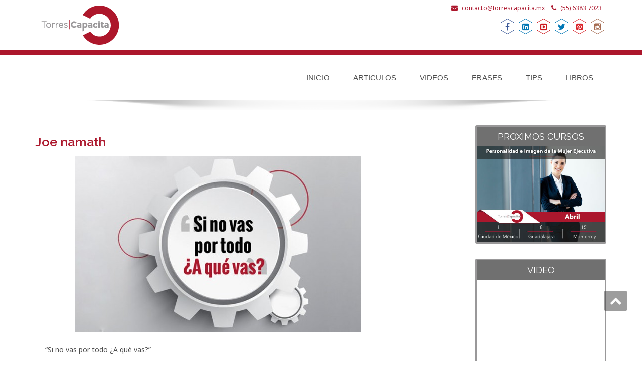

--- FILE ---
content_type: text/html; charset=UTF-8
request_url: http://blog.torrescapacita.com/joe-namath-2/
body_size: 28820
content:
<!DOCTYPE html>
<!--[if lt IE 7]>
    <html class="no-js lt-ie9 lt-ie8 lt-ie7"> <![endif]-->
    <!--[if IE 7]>
    <html class="no-js lt-ie9 lt-ie8"> <![endif]-->
    <!--[if IE 8]>
    <html class="no-js lt-ie9"> <![endif]-->
    <!--[if gt IE 8]><!-->
<html lang="es-MX"><!--<![endif]-->
<head>
	<meta http-equiv="X-UA-Compatible" content="IE=edge">
    <meta name="viewport" content="width=device-width, initial-scale=1.0">  
    <meta charset="UTF-8" />	
			<link rel="stylesheet" href="http://blog.torrescapacita.com/wp-content/themes/enigma/style.css" type="text/css" media="screen" />
	<title>Joe namath &#8211; Torres Capacita</title>
<meta name='robots' content='max-image-preview:large' />
<link rel='dns-prefetch' href='//fonts.googleapis.com' />
<link rel='dns-prefetch' href='//s.w.org' />
<link rel="alternate" type="application/rss+xml" title="Torres Capacita &raquo; Feed" href="http://blog.torrescapacita.com/feed/" />
<link rel="alternate" type="application/rss+xml" title="Torres Capacita &raquo; RSS de los comentarios" href="http://blog.torrescapacita.com/comments/feed/" />
<link rel="alternate" type="application/rss+xml" title="Torres Capacita &raquo; Joe namath RSS de los comentarios" href="http://blog.torrescapacita.com/joe-namath-2/feed/" />
<script type="text/javascript">
window._wpemojiSettings = {"baseUrl":"https:\/\/s.w.org\/images\/core\/emoji\/14.0.0\/72x72\/","ext":".png","svgUrl":"https:\/\/s.w.org\/images\/core\/emoji\/14.0.0\/svg\/","svgExt":".svg","source":{"concatemoji":"http:\/\/blog.torrescapacita.com\/wp-includes\/js\/wp-emoji-release.min.js?ver=6.0.11"}};
/*! This file is auto-generated */
!function(e,a,t){var n,r,o,i=a.createElement("canvas"),p=i.getContext&&i.getContext("2d");function s(e,t){var a=String.fromCharCode,e=(p.clearRect(0,0,i.width,i.height),p.fillText(a.apply(this,e),0,0),i.toDataURL());return p.clearRect(0,0,i.width,i.height),p.fillText(a.apply(this,t),0,0),e===i.toDataURL()}function c(e){var t=a.createElement("script");t.src=e,t.defer=t.type="text/javascript",a.getElementsByTagName("head")[0].appendChild(t)}for(o=Array("flag","emoji"),t.supports={everything:!0,everythingExceptFlag:!0},r=0;r<o.length;r++)t.supports[o[r]]=function(e){if(!p||!p.fillText)return!1;switch(p.textBaseline="top",p.font="600 32px Arial",e){case"flag":return s([127987,65039,8205,9895,65039],[127987,65039,8203,9895,65039])?!1:!s([55356,56826,55356,56819],[55356,56826,8203,55356,56819])&&!s([55356,57332,56128,56423,56128,56418,56128,56421,56128,56430,56128,56423,56128,56447],[55356,57332,8203,56128,56423,8203,56128,56418,8203,56128,56421,8203,56128,56430,8203,56128,56423,8203,56128,56447]);case"emoji":return!s([129777,127995,8205,129778,127999],[129777,127995,8203,129778,127999])}return!1}(o[r]),t.supports.everything=t.supports.everything&&t.supports[o[r]],"flag"!==o[r]&&(t.supports.everythingExceptFlag=t.supports.everythingExceptFlag&&t.supports[o[r]]);t.supports.everythingExceptFlag=t.supports.everythingExceptFlag&&!t.supports.flag,t.DOMReady=!1,t.readyCallback=function(){t.DOMReady=!0},t.supports.everything||(n=function(){t.readyCallback()},a.addEventListener?(a.addEventListener("DOMContentLoaded",n,!1),e.addEventListener("load",n,!1)):(e.attachEvent("onload",n),a.attachEvent("onreadystatechange",function(){"complete"===a.readyState&&t.readyCallback()})),(e=t.source||{}).concatemoji?c(e.concatemoji):e.wpemoji&&e.twemoji&&(c(e.twemoji),c(e.wpemoji)))}(window,document,window._wpemojiSettings);
</script>
<style type="text/css">
img.wp-smiley,
img.emoji {
	display: inline !important;
	border: none !important;
	box-shadow: none !important;
	height: 1em !important;
	width: 1em !important;
	margin: 0 0.07em !important;
	vertical-align: -0.1em !important;
	background: none !important;
	padding: 0 !important;
}
</style>
	<link rel='stylesheet' id='wp-block-library-css'  href='http://blog.torrescapacita.com/wp-includes/css/dist/block-library/style.min.css?ver=6.0.11' type='text/css' media='all' />
<style id='global-styles-inline-css' type='text/css'>
body{--wp--preset--color--black: #000000;--wp--preset--color--cyan-bluish-gray: #abb8c3;--wp--preset--color--white: #ffffff;--wp--preset--color--pale-pink: #f78da7;--wp--preset--color--vivid-red: #cf2e2e;--wp--preset--color--luminous-vivid-orange: #ff6900;--wp--preset--color--luminous-vivid-amber: #fcb900;--wp--preset--color--light-green-cyan: #7bdcb5;--wp--preset--color--vivid-green-cyan: #00d084;--wp--preset--color--pale-cyan-blue: #8ed1fc;--wp--preset--color--vivid-cyan-blue: #0693e3;--wp--preset--color--vivid-purple: #9b51e0;--wp--preset--gradient--vivid-cyan-blue-to-vivid-purple: linear-gradient(135deg,rgba(6,147,227,1) 0%,rgb(155,81,224) 100%);--wp--preset--gradient--light-green-cyan-to-vivid-green-cyan: linear-gradient(135deg,rgb(122,220,180) 0%,rgb(0,208,130) 100%);--wp--preset--gradient--luminous-vivid-amber-to-luminous-vivid-orange: linear-gradient(135deg,rgba(252,185,0,1) 0%,rgba(255,105,0,1) 100%);--wp--preset--gradient--luminous-vivid-orange-to-vivid-red: linear-gradient(135deg,rgba(255,105,0,1) 0%,rgb(207,46,46) 100%);--wp--preset--gradient--very-light-gray-to-cyan-bluish-gray: linear-gradient(135deg,rgb(238,238,238) 0%,rgb(169,184,195) 100%);--wp--preset--gradient--cool-to-warm-spectrum: linear-gradient(135deg,rgb(74,234,220) 0%,rgb(151,120,209) 20%,rgb(207,42,186) 40%,rgb(238,44,130) 60%,rgb(251,105,98) 80%,rgb(254,248,76) 100%);--wp--preset--gradient--blush-light-purple: linear-gradient(135deg,rgb(255,206,236) 0%,rgb(152,150,240) 100%);--wp--preset--gradient--blush-bordeaux: linear-gradient(135deg,rgb(254,205,165) 0%,rgb(254,45,45) 50%,rgb(107,0,62) 100%);--wp--preset--gradient--luminous-dusk: linear-gradient(135deg,rgb(255,203,112) 0%,rgb(199,81,192) 50%,rgb(65,88,208) 100%);--wp--preset--gradient--pale-ocean: linear-gradient(135deg,rgb(255,245,203) 0%,rgb(182,227,212) 50%,rgb(51,167,181) 100%);--wp--preset--gradient--electric-grass: linear-gradient(135deg,rgb(202,248,128) 0%,rgb(113,206,126) 100%);--wp--preset--gradient--midnight: linear-gradient(135deg,rgb(2,3,129) 0%,rgb(40,116,252) 100%);--wp--preset--duotone--dark-grayscale: url('#wp-duotone-dark-grayscale');--wp--preset--duotone--grayscale: url('#wp-duotone-grayscale');--wp--preset--duotone--purple-yellow: url('#wp-duotone-purple-yellow');--wp--preset--duotone--blue-red: url('#wp-duotone-blue-red');--wp--preset--duotone--midnight: url('#wp-duotone-midnight');--wp--preset--duotone--magenta-yellow: url('#wp-duotone-magenta-yellow');--wp--preset--duotone--purple-green: url('#wp-duotone-purple-green');--wp--preset--duotone--blue-orange: url('#wp-duotone-blue-orange');--wp--preset--font-size--small: 13px;--wp--preset--font-size--medium: 20px;--wp--preset--font-size--large: 36px;--wp--preset--font-size--x-large: 42px;}.has-black-color{color: var(--wp--preset--color--black) !important;}.has-cyan-bluish-gray-color{color: var(--wp--preset--color--cyan-bluish-gray) !important;}.has-white-color{color: var(--wp--preset--color--white) !important;}.has-pale-pink-color{color: var(--wp--preset--color--pale-pink) !important;}.has-vivid-red-color{color: var(--wp--preset--color--vivid-red) !important;}.has-luminous-vivid-orange-color{color: var(--wp--preset--color--luminous-vivid-orange) !important;}.has-luminous-vivid-amber-color{color: var(--wp--preset--color--luminous-vivid-amber) !important;}.has-light-green-cyan-color{color: var(--wp--preset--color--light-green-cyan) !important;}.has-vivid-green-cyan-color{color: var(--wp--preset--color--vivid-green-cyan) !important;}.has-pale-cyan-blue-color{color: var(--wp--preset--color--pale-cyan-blue) !important;}.has-vivid-cyan-blue-color{color: var(--wp--preset--color--vivid-cyan-blue) !important;}.has-vivid-purple-color{color: var(--wp--preset--color--vivid-purple) !important;}.has-black-background-color{background-color: var(--wp--preset--color--black) !important;}.has-cyan-bluish-gray-background-color{background-color: var(--wp--preset--color--cyan-bluish-gray) !important;}.has-white-background-color{background-color: var(--wp--preset--color--white) !important;}.has-pale-pink-background-color{background-color: var(--wp--preset--color--pale-pink) !important;}.has-vivid-red-background-color{background-color: var(--wp--preset--color--vivid-red) !important;}.has-luminous-vivid-orange-background-color{background-color: var(--wp--preset--color--luminous-vivid-orange) !important;}.has-luminous-vivid-amber-background-color{background-color: var(--wp--preset--color--luminous-vivid-amber) !important;}.has-light-green-cyan-background-color{background-color: var(--wp--preset--color--light-green-cyan) !important;}.has-vivid-green-cyan-background-color{background-color: var(--wp--preset--color--vivid-green-cyan) !important;}.has-pale-cyan-blue-background-color{background-color: var(--wp--preset--color--pale-cyan-blue) !important;}.has-vivid-cyan-blue-background-color{background-color: var(--wp--preset--color--vivid-cyan-blue) !important;}.has-vivid-purple-background-color{background-color: var(--wp--preset--color--vivid-purple) !important;}.has-black-border-color{border-color: var(--wp--preset--color--black) !important;}.has-cyan-bluish-gray-border-color{border-color: var(--wp--preset--color--cyan-bluish-gray) !important;}.has-white-border-color{border-color: var(--wp--preset--color--white) !important;}.has-pale-pink-border-color{border-color: var(--wp--preset--color--pale-pink) !important;}.has-vivid-red-border-color{border-color: var(--wp--preset--color--vivid-red) !important;}.has-luminous-vivid-orange-border-color{border-color: var(--wp--preset--color--luminous-vivid-orange) !important;}.has-luminous-vivid-amber-border-color{border-color: var(--wp--preset--color--luminous-vivid-amber) !important;}.has-light-green-cyan-border-color{border-color: var(--wp--preset--color--light-green-cyan) !important;}.has-vivid-green-cyan-border-color{border-color: var(--wp--preset--color--vivid-green-cyan) !important;}.has-pale-cyan-blue-border-color{border-color: var(--wp--preset--color--pale-cyan-blue) !important;}.has-vivid-cyan-blue-border-color{border-color: var(--wp--preset--color--vivid-cyan-blue) !important;}.has-vivid-purple-border-color{border-color: var(--wp--preset--color--vivid-purple) !important;}.has-vivid-cyan-blue-to-vivid-purple-gradient-background{background: var(--wp--preset--gradient--vivid-cyan-blue-to-vivid-purple) !important;}.has-light-green-cyan-to-vivid-green-cyan-gradient-background{background: var(--wp--preset--gradient--light-green-cyan-to-vivid-green-cyan) !important;}.has-luminous-vivid-amber-to-luminous-vivid-orange-gradient-background{background: var(--wp--preset--gradient--luminous-vivid-amber-to-luminous-vivid-orange) !important;}.has-luminous-vivid-orange-to-vivid-red-gradient-background{background: var(--wp--preset--gradient--luminous-vivid-orange-to-vivid-red) !important;}.has-very-light-gray-to-cyan-bluish-gray-gradient-background{background: var(--wp--preset--gradient--very-light-gray-to-cyan-bluish-gray) !important;}.has-cool-to-warm-spectrum-gradient-background{background: var(--wp--preset--gradient--cool-to-warm-spectrum) !important;}.has-blush-light-purple-gradient-background{background: var(--wp--preset--gradient--blush-light-purple) !important;}.has-blush-bordeaux-gradient-background{background: var(--wp--preset--gradient--blush-bordeaux) !important;}.has-luminous-dusk-gradient-background{background: var(--wp--preset--gradient--luminous-dusk) !important;}.has-pale-ocean-gradient-background{background: var(--wp--preset--gradient--pale-ocean) !important;}.has-electric-grass-gradient-background{background: var(--wp--preset--gradient--electric-grass) !important;}.has-midnight-gradient-background{background: var(--wp--preset--gradient--midnight) !important;}.has-small-font-size{font-size: var(--wp--preset--font-size--small) !important;}.has-medium-font-size{font-size: var(--wp--preset--font-size--medium) !important;}.has-large-font-size{font-size: var(--wp--preset--font-size--large) !important;}.has-x-large-font-size{font-size: var(--wp--preset--font-size--x-large) !important;}
</style>
<link rel='stylesheet' id='bootstrap-css'  href='http://blog.torrescapacita.com/wp-content/themes/enigma/css/bootstrap.css?ver=6.0.11' type='text/css' media='all' />
<link rel='stylesheet' id='default-css'  href='http://blog.torrescapacita.com/wp-content/themes/enigma/css/default.css?ver=6.0.11' type='text/css' media='all' />
<link rel='stylesheet' id='enigma-theme-css'  href='http://blog.torrescapacita.com/wp-content/themes/enigma/css/enigma-theme.css?ver=6.0.11' type='text/css' media='all' />
<link rel='stylesheet' id='media-responsive-css'  href='http://blog.torrescapacita.com/wp-content/themes/enigma/css/media-responsive.css?ver=6.0.11' type='text/css' media='all' />
<link rel='stylesheet' id='animations-css'  href='http://blog.torrescapacita.com/wp-content/themes/enigma/css/animations.css?ver=6.0.11' type='text/css' media='all' />
<link rel='stylesheet' id='theme-animtae-css'  href='http://blog.torrescapacita.com/wp-content/themes/enigma/css/theme-animtae.css?ver=6.0.11' type='text/css' media='all' />
<link rel='stylesheet' id='font-awesome-css'  href='http://blog.torrescapacita.com/wp-content/themes/enigma/css/font-awesome-4.3.0/css/font-awesome.css?ver=6.0.11' type='text/css' media='all' />
<link rel='stylesheet' id='OpenSansRegular-css'  href='//fonts.googleapis.com/css?family=Open+Sans&#038;ver=6.0.11' type='text/css' media='all' />
<link rel='stylesheet' id='OpenSansBold-css'  href='//fonts.googleapis.com/css?family=Open+Sans%3A700&#038;ver=6.0.11' type='text/css' media='all' />
<link rel='stylesheet' id='OpenSansSemiBold-css'  href='//fonts.googleapis.com/css?family=Open+Sans%3A600&#038;ver=6.0.11' type='text/css' media='all' />
<link rel='stylesheet' id='RobotoRegular-css'  href='//fonts.googleapis.com/css?family=Roboto&#038;ver=6.0.11' type='text/css' media='all' />
<link rel='stylesheet' id='RobotoBold-css'  href='//fonts.googleapis.com/css?family=Roboto%3A700&#038;ver=6.0.11' type='text/css' media='all' />
<link rel='stylesheet' id='RalewaySemiBold-css'  href='//fonts.googleapis.com/css?family=Raleway%3A600&#038;ver=6.0.11' type='text/css' media='all' />
<link rel='stylesheet' id='Courgette-css'  href='//fonts.googleapis.com/css?family=Courgette&#038;ver=6.0.11' type='text/css' media='all' />
<script type='text/javascript' src='http://blog.torrescapacita.com/wp-includes/js/jquery/jquery.min.js?ver=3.6.0' id='jquery-core-js'></script>
<script type='text/javascript' src='http://blog.torrescapacita.com/wp-includes/js/jquery/jquery-migrate.min.js?ver=3.3.2' id='jquery-migrate-js'></script>
<script type='text/javascript' src='http://blog.torrescapacita.com/wp-content/themes/enigma/js/menu.js?ver=6.0.11' id='menu-js'></script>
<script type='text/javascript' src='http://blog.torrescapacita.com/wp-content/themes/enigma/js/bootstrap.js?ver=6.0.11' id='bootstrap-js-js'></script>
<script type='text/javascript' src='http://blog.torrescapacita.com/wp-content/themes/enigma/js/enigma_theme_script.js?ver=6.0.11' id='enigma-theme-script-js'></script>
<link rel="https://api.w.org/" href="http://blog.torrescapacita.com/wp-json/" /><link rel="alternate" type="application/json" href="http://blog.torrescapacita.com/wp-json/wp/v2/posts/312" /><link rel="EditURI" type="application/rsd+xml" title="RSD" href="http://blog.torrescapacita.com/xmlrpc.php?rsd" />
<link rel="wlwmanifest" type="application/wlwmanifest+xml" href="http://blog.torrescapacita.com/wp-includes/wlwmanifest.xml" /> 
<meta name="generator" content="WordPress 6.0.11" />
<link rel="canonical" href="http://blog.torrescapacita.com/joe-namath-2/" />
<link rel='shortlink' href='http://blog.torrescapacita.com/?p=312' />
<link rel="alternate" type="application/json+oembed" href="http://blog.torrescapacita.com/wp-json/oembed/1.0/embed?url=http%3A%2F%2Fblog.torrescapacita.com%2Fjoe-namath-2%2F" />
<link rel="alternate" type="text/xml+oembed" href="http://blog.torrescapacita.com/wp-json/oembed/1.0/embed?url=http%3A%2F%2Fblog.torrescapacita.com%2Fjoe-namath-2%2F&#038;format=xml" />
	
	<link rel="stylesheet" href="http://torrescapacita.com/blog/wp-content/themes/enigma/main1.css"/>
	
	<link rel="stylesheet" href="http://torrescapacita.com/blog/wp-content/themes/enigma/hexagons.min.css"/>
</head>
<body class="post-template-default single single-post postid-312 single-format-standard">
<div>
	<!-- Header Section -->
	<div class="header_section" >
		<div class="container" >
			<!-- Logo & Contact Info -->
			<div class="row ">
				<div class="col-md-6 col-sm-12 wl_rtl" >					
					<div claSS="logo">						
					<a href="http://blog.torrescapacita.com/" title="Torres Capacita" rel="home">
											<img class="img-responsive" src="http://blog.torrescapacita.com/wp-content/uploads/2016/02/logo1.png" style="height:80px; width:180px;" />
											</a>
					<p></p>
					</div>
				</div>
								<div class="col-md-6 col-sm-12">
								<ul class="head-contact-info">
												<li><i class="fa fa-envelope"></i><a href="mailto:contacto@torrescapacita.mx">contacto@torrescapacita.mx</a>
						</li>						
						<!--						<li><i class="fa fa-phone"></i><a href="tel:(55) 6383 7023">(55) 6383 7023</a>
						
						</li>-->
						<li class="telefono_header"><i class="fa fa-phone"></i><span>(55) 6383 7023</span></li>
				</ul>
									<!--<ul class="social">-->
					
					<!--					   <li class="facebook" data-toggle="tooltip" data-placement="bottom" title="Facebook"><a  href="#"><i class="fa fa-facebook"></i></a></li>
										<li class="twitter" data-toggle="tooltip" data-placement="bottom" title="Twiiter"><a href="#"><i class="fa fa-twitter"></i></a></li>
										
					<li class="linkedin" data-toggle="tooltip" data-placement="bottom" title="Linkedin"><a href="#"><i class="fa fa-linkedin"></i></a></li>
										<li class="youtube" data-toggle="tooltip" data-placement="bottom" title="Youtube"><a href="#"><i class="fa fa-youtube"></i></a></li>
	                					<li class="twitter" data-toggle="tooltip" data-placement="bottom" title="gplus"><a href="#"><i class="fa fa-google-plus"></i></a></li>
	                					<li class="facebook" data-toggle="tooltip" data-placement="bottom" title="instagram"><a href="#"><i class="fa fa-instagram"></i></a></li>
	                -->
					<div class="redes_header">
						<a href="https://www.facebook.com/torrescapacita" target="_blank" class="iconoh"><span class="hb hb-xs inv inv hb-facebook-inv "><i class="fa fa-facebook"></i></span></a>
						<a href="https://www.linkedin.com/company/torres-capacita-sc-" target="_blank" class="iconoh"><span class="hb hb-xs inv hb-linkedin-inv"><i class="fa fa-linkedin-square"></i></span></a>
						<a href="https://www.youtube.com/user/TorresCapacitaSC" target="_blank" class="iconoh"><span class="hb hb-xs inv hb-youtube-inv"><i class="fa fa-toggle-right"></i></span></a>
						<a href="https://twitter.com/torrescapacita" target="_blank" class="iconoh"><span class="hb hb-xs inv hb-twitter-inv"><i class="fa fa-twitter"></i></span></a>
						<a href="https://es.pinterest.com/TorresCapacita/" target="_blank" class="iconoh"><span class="hb hb-xs inv hb-pinterest-inv"><i class="fa fa-pinterest-square"></i></span></a>
						<a href="https://www.instagram.com/torrescapacita/" target="_blank" class="iconoh"><span class="hb hb-xs inv hb-instagram-inv"><i class="fa fa-instagram"></i></span></a>
					</div>

					<!--</ul>-->
				</div>
							</div>
			<!-- /Logo & Contact Info -->
		</div>	
	</div>	
	<!-- /Header Section -->
	<!-- Navigation  menus -->
<div class="navigation_menu "  data-spy="affix" data-offset-top="95" id="enigma_nav_top">
		<span id="header_shadow"></span>
		<div class="container navbar-container" >
			<nav class="navbar navbar-default " role="navigation">
				<div class="navbar-header">
					<button type="button" class="navbar-toggle" data-toggle="collapse" data-target="#menu">
					 
					  <span class="sr-only">Toggle navigation</span>
					  <span class="icon-bar"></span>
					  <span class="icon-bar"></span>
					  <span class="icon-bar"></span>
					</button>
				</div>
				<div id="menu" class="collapse navbar-collapse ">	
				<div class="menu-menu-1-container"><ul id="menu-menu-1" class="nav navbar-nav"><li id="menu-item-9" class="menu-item menu-item-type-custom menu-item-object-custom menu-item-home menu-item-9"><a href="http://blog.torrescapacita.com/">Inicio</a></li>
<li id="menu-item-63" class="menu-item menu-item-type-post_type menu-item-object-page menu-item-63"><a href="http://blog.torrescapacita.com/articulos/">Articulos</a></li>
<li id="menu-item-62" class="menu-item menu-item-type-post_type menu-item-object-page menu-item-62"><a href="http://blog.torrescapacita.com/videos/">Videos</a></li>
<li id="menu-item-61" class="menu-item menu-item-type-post_type menu-item-object-page menu-item-61"><a href="http://blog.torrescapacita.com/frases/">Frases</a></li>
<li id="menu-item-60" class="menu-item menu-item-type-post_type menu-item-object-page menu-item-60"><a href="http://blog.torrescapacita.com/tips/">Tips</a></li>
<li id="menu-item-74" class="menu-item menu-item-type-post_type menu-item-object-page menu-item-74"><a href="http://blog.torrescapacita.com/libros/">libros</a></li>
</ul></div>				
				</div>	
			</nav>
		</div>
</div><br><br>
<div class="container">	
	<div class="row enigma_blog_wrapper">
	<div class="col-md-9">	
				
		<div id="post-312" class="enigma_blog_full post-312 post type-post status-publish format-standard has-post-thumbnail hentry category-frases">
	<!--<ul class="blog-date-left">
		<li class="enigma_post_date">
				<span class="date">24 marzo, 2016</span>
				</li>
		<li class="enigma_post_author"><img alt='' src='http://1.gravatar.com/avatar/725ff77a22ee8b9d0883c4f4225289c7?s=96&#038;d=mm&#038;r=g' srcset='http://1.gravatar.com/avatar/725ff77a22ee8b9d0883c4f4225289c7?s=192&#038;d=mm&#038;r=g 2x' class='author_detail_img avatar-96 photo' height='96' width='96' loading='lazy'/></li>
		<li class="enigma_blog_comment"><i class="fa fa-comments-o"></i><h6><a href="http://blog.torrescapacita.com/joe-namath-2/#respond">0</a></h6></li>
	</ul>-->
	<div class="post-content-wrap">
		<h2 class="titulo_post">Joe namath</a></h2>
	
		<!--<div class="categoria_nombre"><p><a href="http://blog.torrescapacita.com/category/frases/" rel="category tag">Frases</a></p></div>-->
	

		
				
		<center><img width="570" height="350" src="http://blog.torrescapacita.com/wp-content/uploads/2016/03/joe-namath-570x350.jpg" class="attachment-blog_2c_thumb size-blog_2c_thumb wp-post-image" alt="" srcset="http://blog.torrescapacita.com/wp-content/uploads/2016/03/joe-namath-570x350.jpg 570w, http://blog.torrescapacita.com/wp-content/uploads/2016/03/joe-namath-340x210.jpg 340w" sizes="(max-width: 570px) 100vw, 570px" /></center>
		<div class="enigma_blog_thumb_wrapper_showcase">						
			<div class="">
					
			
			</div>
					</div>
				<div class="enigma_fuul_blog_detail_padding">
		<!--<h2>Joe namath</a></h2>-->
		<div class="row">
		<div class="col-md-6 col-sm-3">
				</div>
		
		</div>
		<div class="texto_interior"><p>&#8220;Si no vas por todo ¿A qué vas?&#8221;</p>
</div> 
				</div>
	</div>
</div>	
<div class="push-right">
<hr class="blog-sep header-sep">
</div>		</div>
	<div class="col-md-3 enigma-sidebar">
	<div class="enigma_sidebar_widget"><div class="enigma_sidebar_widget_title"><h2>Proximos Cursos</h2></div>			<div class="textwidget"><div class="responsive_proximos">
<img src="http://torrescapacita.com/blog/wp-content/themes/enigma/images/proximos/personalidad.jpg">
</div></div>
		</div><div class="enigma_sidebar_widget"><div class="enigma_sidebar_widget_title"><h2>Video</h2></div>			<div class="textwidget"><iframe src="https://www.youtube.com/embed/9OwykUyBdxI" frameborder="0" allowfullscreen></iframe></div>
		</div><div class="enigma_sidebar_widget"><div class="enigma_sidebar_widget_title"><h2>Categorías</h2></div>			<div class="textwidget"><ul class="listas">
     <li><a href="http://blog.torrescapacita.com/category/todas/">Todas</a></li>
     <li><a href="http://blog.torrescapacita.com/category/todas/calidad/">Calidad</a></li>
    <li><a href="http://blog.torrescapacita.com/category/todas/desarrollo-humano/">Desarrollo Humano</a></li>
    <li><a href="http://blog.torrescapacita.com/category/todas/finanzas-y-contabilidad/">Finanzas y Contabilidad</a></li>
    <li><a href="http://blog.torrescapacita.com/category/todas/logistica-y-operaciones/">Logística y Operaciones</a></li>
    <li><a href="http://blog.torrescapacita.com/category/todas/management/">Management</a></li>
    <li><a href="http://blog.torrescapacita.com/category/todas/recursos-humanos/">Recursos Humanos</a></li>
    <li><a href="http://blog.torrescapacita.com/category/todas/ventas-y-mercadotecnia/">Ventas y Mercadotecnia</a></li>
</ul>

</div>
		</div></div>	
	</div> <!-- row div end here -->	
</div><!-- container div end here -->
<!-- enigma Callout Section -->
<!-- Footer Widget Secton -->
<!--<div class="enigma_footer_widget_area">	
	<div class="container">
		<div class="row">
					</div>		
	</div>	
</div>-->
<div class="enigma_footer_area">
		<div class="container">
			<div class="col-md-12">
			
			<!--<p class="enigma_footer_copyright_info wl_rtl" >
			Aviso de Privacidad| © Torres Capacita, S.C. 2014			<a target="_blank" rel="nofollow" href=""></a></p>-->
		
		


		
						<!--<div class="enigma_footer_social_div">
				<ul class="social">
										   <li class="facebook" data-toggle="tooltip" data-placement="top" title="Facebook"><a  href="#"><i class="fa fa-facebook"></i></a></li>
										<li class="twitter" data-toggle="tooltip" data-placement="top" title="Twitter"><a href="#"><i class="fa fa-twitter"></i></a></li>				
										<li class="linkedin" data-toggle="tooltip" data-placement="top" title="Linkedin"><a href="#"><i class="fa fa-linkedin"></i></a></li>
										<li class="youtube" data-toggle="tooltip" data-placement="top" title="Youtube"><a href="#"><i class="fa fa-youtube"></i></a></li>
	                					<li class="twitter" data-toggle="tooltip" data-placement="top" title="gplus"><a href="#"><i class="fa fa-google-plus"></i></a></li>
	                					<li class="facebook" data-toggle="tooltip" data-placement="top" title="instagram"><a href="#"><i class="fa fa-instagram"></i></a></li>
	                				</ul>
			</div>-->
						
			</div>

			<div class="col-md-12 footerblog">	
				<div class="col-md-4 col-sm-4">		
					<p class="aviso"> <i class="fa fa-home rojo"></i> Av. Paseo de la Reforma 383 Piso 7</p>
					<p class="aviso espaciof"> <i class="fa fa-phone rojo"></i> 01 (55) 6383 7023 / 01 800 467 2472</p>
					<p class="aviso espaciof1">
					
					<a href="mailto:contacto@torrescapacita.mx"> <i class="fa fa-envelope rojo"></i> contacto@torrescapacita.mx</a>
					</p>
					
				</div>
				
				<div class="col-md-4 col-sm-4 text-center">
				
				<div class="redesfooter1">
				<center>
						<a href="https://www.facebook.com/torrescapacita" target="_blank" class="iconoh"><span class="hb hb-xs inv inv hb-facebook-inv "><i class="fa fa-facebook"></i></span></a>
						<a href="https://www.linkedin.com/company/torres-capacita-sc-" target="_blank" class="iconoh"><span class="hb hb-xs inv hb-linkedin-inv"><i class="fa fa-linkedin-square"></i></span></a>
						<a href="https://www.youtube.com/user/TorresCapacitaSC" target="_blank" class="iconoh"><span class="hb hb-xs inv hb-youtube-inv"><i class="fa fa-toggle-right"></i></span></a>
						<a href="https://twitter.com/torrescapacita" target="_blank" class="iconoh"><span class="hb hb-xs inv hb-twitter-inv"><i class="fa fa-twitter"></i></span></a>
						<a href="https://es.pinterest.com/TorresCapacita/" target="_blank" class="iconoh"><span class="hb hb-xs inv hb-pinterest-inv"><i class="fa fa-pinterest-square"></i></span></a>
						<a href="https://www.instagram.com/torrescapacita/" target="_blank" class="iconoh"><span class="hb hb-xs inv hb-instagram-inv"><i class="fa fa-instagram"></i></span></a>
				</center>
				</div>
	
				</div>
				
				<div class="col-md-4 col-sm-4">
						<div class="torresl">
						<center>
							<a href="http://www.torresdesign.mx/" target="_blank">
								<img src="http://torrescapacita.com/blog/wp-content/themes/enigma/torres.png">
							</a>
						</center>
						</div>
				
				</div>
			</div>
		</div>		
</div>	
<!-- /Footer Widget Secton -->
</div>
<a href="#" title="Go Top" class="enigma_scrollup" style="display: inline;"><i class="fa fa-chevron-up"></i></a>
<style type="text/css">
</style>
<script type='text/javascript' src='http://blog.torrescapacita.com/wp-includes/js/comment-reply.min.js?ver=6.0.11' id='comment-reply-js'></script>
</body>
</html>